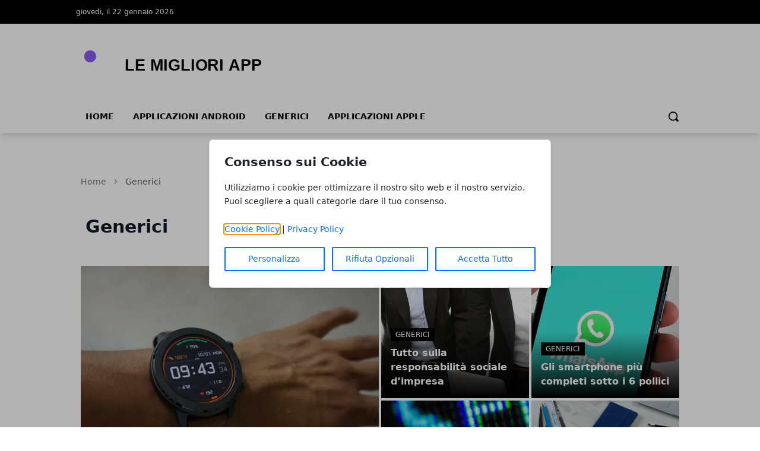

--- FILE ---
content_type: text/html; charset=UTF-8
request_url: https://www.socialappitalia.it/category/generici
body_size: 8886
content:
<!DOCTYPE html>
<html lang="it">

<head>
    <!-- APP URL: https://www.socialappitalia.it -->
    <meta charset="utf-8" />
    <meta name="viewport" content="width=device-width, initial-scale=1" />

    <title>
                Generici - Le Migliori App
            </title>

    <!-- Fonts -->
    <link rel="preconnect" href="https://fonts.bunny.net" />
    <link
        href="https://fonts.bunny.net/css?family=instrument-sans:400,500,600"
        rel="stylesheet" />

    <!-- Canonical URL -->
    <link rel="canonical" href="https://www.socialappitalia.it/category/generici/" />

                    <meta name="robots" content="index" />
        
    <!-- Open Graph Meta Tags -->
        <meta property="og:type" content="website" />
    <meta property="og:title" content="Generici" />
        <meta property="og:url" content="https://www.socialappitalia.it/category/generici/" />
    <meta property="og:site_name" content="Le Migliori App" />
    <meta property="og:locale" content="it" />
        <meta property="og:image" content="https://wf-pbn.s3.eu-central-1.amazonaws.com/www.socialappitalia.it/imported-media/logo-le-migliori-app.svg" />
    
    <!-- Twitter Card Meta Tags -->
    <meta name="twitter:card" content="summary" />
    <meta name="twitter:title" content="Generici" />
            <meta name="twitter:image" content="https://wf-pbn.s3.eu-central-1.amazonaws.com/www.socialappitalia.it/imported-media/logo-le-migliori-app.svg" />
    
    <!-- Favicon -->
            <link rel="icon" type="image/svg+xml" href="/favicon.svg" />
    <link rel="icon" type="image/x-icon" href="/favicon.ico" />
    <link rel="shortcut icon" href="/favicon.ico" />
    
    <!-- Styles / Scripts -->
    <link rel="preload" as="style" href="https://www.socialappitalia.it/build/assets/app-DHcrUbmd.css" /><link rel="modulepreload" href="https://www.socialappitalia.it/build/assets/app-BqIkYGVZ.js" /><link rel="stylesheet" href="https://www.socialappitalia.it/build/assets/app-DHcrUbmd.css" /><script type="module" src="https://www.socialappitalia.it/build/assets/app-BqIkYGVZ.js"></script>
    <!-- Tracking Code -->
            <!-- Universal Analytics -->
<script async src="https://www.googletagmanager.com/gtag/js?id=UA-60151137-1"></script>
<script>
  window.dataLayer = window.dataLayer || [];
  function gtag(){dataLayer.push(arguments);}
  gtag('js', new Date());
  gtag('config', 'UA-60151137-1');
</script>

<!-- Google Analytics 4 -->
<script async src="https://www.googletagmanager.com/gtag/js?id=G-XXXXXXXXXX"></script>
<script>
  window.dataLayer = window.dataLayer || [];
  function gtag(){dataLayer.push(arguments);}
  gtag('js', new Date());
  gtag('config', 'G-XXXXXXXXXX');
</script>
    
    <!-- Structured Data: Organization + Website -->
        <script type="application/ld+json">
    {
        "@context": "https://schema.org",
        "@type": "Organization",
        "name": "Le Migliori App",
        "url": "https://www.socialappitalia.it",
                "logo": "https://wf-pbn.s3.eu-central-1.amazonaws.com/www.socialappitalia.it/imported-media/logo-le-migliori-app.svg",
                "contactPoint": {
            "@type": "ContactPoint",
            "contactType": "Redazione",
            "email": "info@www.socialappitalia.it"
        }
    }
    </script>

    <script type="application/ld+json">
    {
        "@context": "https://schema.org",
        "@type": "WebSite",
        "url": "https://www.socialappitalia.it",
        "name": "Le Migliori App"
    }
    </script>
</head>

<body
    data-theme="violet"
    x-data="loader"
    x-cloak>
    <div id="scify-cookies-consent-wrapper">
    <div id="scify-cookies-consent"
         data-ajax-url="https://www.socialappitalia.it/guard-settings/save"
         data-show-floating-button="1"
         data-hide-floating-button-on-mobile=""
         data-cookie-prefix="le_migliori_app_"
         data-locale="it"
         data-use-show-modal="1"
         style="display: none;">
        <dialog
            class="scify-cookies-consent-banner cookies-policy-wrapper
            
            modal-base-dialog"
            aria-labelledby="cookie-consent-title" aria-describedby="cookie-consent-description"
        >
            <div class="scify-cookies-container">
                <h2 id="cookie-consent-title" class="h5 pt-0 pb-2">
                    Consenso sui Cookie
                </h2>
                <p id="cookie-consent-description"
                   class="small mb-4">Utilizziamo i cookie per ottimizzare il nostro sito web e il nostro servizio. Puoi scegliere a quali categorie dare il tuo consenso.</p>
                                    <div id="cookie-categories-container" class="display-none">
                        <meta name="csrf-token" content="3uehvBFu97RJzZOZFW4P1nNvG3e9J4JWCLqISuFB">
<div class="accordion" id="cookieAccordion">
            <div class="form-check form-switch">
            <input class="form-check-input cookie-category" type="checkbox" id="strictly_necessary"
                checked disabled>
            <label class="form-check-label" for="strictly_necessary">
                Strettamente Necessario
                                    <span class="always-active">(always active)</span>
                            </label>
        </div>
        <div class="accordion-item cookies-consent-category-item">
            <h5 class="accordion-header h5" id="heading-strictly_necessary">
                <button
                    class="accordion-button collapsed"
                    type="button" data-toggle="collapse" data-target="#collapse-strictly_necessary"
                    aria-expanded="false"
                    aria-controls="collapse-strictly_necessary">
                                            Leggi di più
                                    </button>
            </h5>
            <div id="collapse-strictly_necessary"
                class="accordion-collapse "
                aria-labelledby="heading-strictly_necessary" data-parent="#cookieAccordion">
                <div class="accordion-body">
                    <ul class="list-group mt-3">
                                                    <li class="list-group-item cookie-content-text small">
                                <dl>
                                    <dt>
                                        <strong>Cookie: </strong>
                                        <code>le_migliori_app_cookies_consent</code>
                                    </dt>
                                    <dd>
                                        <strong>Descrizione: </strong>
                                        Questo cookie è impostato dal plugin GDPR Cookie Consent e viene utilizzato per memorizzare se l&#039;utente ha acconsentito o meno all&#039;utilizzo dei cookie. Non memorizza dati personali.
                                    </dd>
                                    <dd>
                                        <strong>Durata: </strong>
                                        1 anno
                                    </dd>
                                                                    </dl>
                            </li>
                                                    <li class="list-group-item cookie-content-text small">
                                <dl>
                                    <dt>
                                        <strong>Cookie: </strong>
                                        <code>XSRF-TOKEN</code>
                                    </dt>
                                    <dd>
                                        <strong>Descrizione: </strong>
                                        Questo cookie è impostato da Laravel per prevenire attacchi di falsificazione di richiesta tra siti (CSRF).
                                    </dd>
                                    <dd>
                                        <strong>Durata: </strong>
                                        2 ore
                                    </dd>
                                                                    </dl>
                            </li>
                                                    <li class="list-group-item cookie-content-text small">
                                <dl>
                                    <dt>
                                        <strong>Cookie: </strong>
                                        <code>le_migliori_app_session</code>
                                    </dt>
                                    <dd>
                                        <strong>Descrizione: </strong>
                                        Questo cookie è impostato da Laravel per identificare un&#039;istanza di sessione per l&#039;utente.
                                    </dd>
                                    <dd>
                                        <strong>Durata: </strong>
                                        2 ore
                                    </dd>
                                                                    </dl>
                            </li>
                                            </ul>
                </div>
            </div>
        </div>
    </div>
                    </div>
                
                <p class="small mb-3">
                    <a href="/cookie-policy" target="_blank">Cookie Policy</a> |
                    <a href="/privacy-policy" target="_blank">Privacy Policy</a>
                </p>

                <div class="cookie-actions">
                    <div class="container-fluid p-0">
                        <div class="row g-0">
                                                            <div class="button-col col-lg-4 col-sm-12 pl-0">
                                    <button type="button" class="btn btn-light w-100" id="customise-cookies"
                                            aria-label="Personalizza">
                                        Personalizza
                                    </button>
                                </div>
                                <div class="button-col col-lg-4 col-sm-12 pl-0 display-none">
                                    <button type="button" class="btn btn-light w-100" id="accept-selected-cookies"
                                            aria-label="Accetta Selezione">
                                        Accetta Selezione
                                    </button>
                                </div>
                                <div class="button-col col-lg-4 col-sm-12">
                                    <button type="button" class="btn btn-light w-100" id="reject-optional-cookies"
                                            aria-label="Rifiuta Opzionali">
                                        Rifiuta Opzionali
                                    </button>
                                </div>
                                <div class="button-col col-lg-4 col-sm-12 pr-0">
                                    <button type="button" class="btn btn-light w-100" id="accept-all-cookies"
                                            aria-label="Accetta Tutto">
                                        Accetta Tutto
                                    </button>
                                </div>
                                                    </div>
                    </div>
                </div>
            </div>
        </dialog>
    </div>
</div>
    <button id="scify-cookie-consent-floating-button" class="cookie-button" style="display: none;" title="Cookie" aria-label="Cookie"
        onclick="toggleCookieBanner()" onkeyup="if (event.key === 'Enter') toggleCookieBanner()" tabindex="0">
            <span class="sr-only">Cookie</span>
        <svg version="1.1" id="Layer_1" xmlns="http://www.w3.org/2000/svg" xmlns:xlink="http://www.w3.org/1999/xlink" x="0px"
     y="0px"
     viewBox="0 0 306.4 306.4" style="enable-background:new 0 0 306.4 306.4;" xml:space="preserve">
<path d="M305.8,140.3c-25.6-0.3-46.3-21.2-46.3-46.9c0-6.3,1.2-12.3,3.5-17.7c-6.1,2.1-12.7,3.2-19.6,3.2c-33.2,0-60.2-27-60.2-60.2
	c0-5.3,0.7-10.5,2-15.4c-10.3-2.2-21-3.3-32-3.3C68.6,0,0,68.6,0,153.2s68.6,153.2,153.2,153.2s153.2-68.6,153.2-153.2
	C306.4,148.8,306.2,144.5,305.8,140.3z M100.2,200.3c-12.4,0-22.5-10.1-22.5-22.5c0-12.4,10.1-22.5,22.5-22.5
	c12.4,0,22.5,10.1,22.5,22.5C122.7,190.2,112.6,200.3,100.2,200.3z M130.7,123.9c-12.4,0-22.5-10.1-22.5-22.5
	c0-12.4,10.1-22.5,22.5-22.5s22.5,10.1,22.5,22.5C153.2,113.9,143.1,123.9,130.7,123.9z M198.9,216c-8.7,0-15.7-7-15.7-15.7
	s7-15.7,15.7-15.7c8.7,0,15.7,7,15.7,15.7S207.6,216,198.9,216z"
      style="fill:currentColor;stroke:none;"/>
</svg>
    </button>
    <link rel="stylesheet" href="https://www.socialappitalia.it/vendor/scify/laravel-cookie-guard/_variables.css">
<link rel="stylesheet" href="https://www.socialappitalia.it/vendor/scify/laravel-cookie-guard/styles.css">
<script>
    window.cookies_consent_translations = {
        read_more: "Leggi di più",
        read_less: "Leggi meno"
    };
</script>
<script src="https://www.socialappitalia.it/vendor/scify/laravel-cookie-guard/scripts.js"></script>
        <span x-on:loader:open.window="() => setLoading(true)"></span>
    <span x-on:loader:close.window="() => setLoading(false)"></span>
    <div
        x-show="loader.opened"
        class="fixed top-0 left-0 z-[100] w-full h-screen bg-white bg-opacity-75 flex items-center justify-center">
        <p
            @click="open()"
            :class="{ 'animate': loader.animate === true }"
            :class="{ animate: animate === true }">
            Caricamento...
        </p>
    </div>
    <header
        class="shadow-lg shadow-grey-500 py-2 md:pt-0"
        x-data="{ mobileMenu: false }">
        <div class="hidden md:block w-full bg-black">
            <div
                class="w-full md:max-w-5xl py-2 mx-auto grid grid-cols-2 justify-between text-xs text-white">
                <div class="flex gap-10 py-1">
                    <p>giovedì, il 22 gennaio 2026</p>
                </div>
                <div class="justify-end flex gap-4 p-1">
                    
                    
                    
                    
                                    </div>
            </div>
        </div>
        <div class="relative">
            <div
                class="flex justify-center flex-col lg:flex-row items-center md:justify-start w-full h-14 md:h-36 md:max-w-5xl mx-auto md:py-7">
                <div class="w-auto lg:w-1/3 h-full">
                    <a
                        href="/"
                        title="Homepage"
                        class="h-full lg:h-24 w-auto max-w-none">
                                                                        <img
                            class="h-full w-auto"
                            src="https://wf-pbn.s3.eu-central-1.amazonaws.com/www.socialappitalia.it/imported-media/logo-le-migliori-app.svg"
                            alt="Le Migliori App Logo" />
                                            </a>
                    <span class="sr-only">Le Migliori App</span>
                </div>
                                            </div>
            <div
                @click="mobileMenu = !mobileMenu"
                class="z-30 absolute top-1/2 -translate-y-1/2 left-4 md:hidden w-8 h-8">
                <svg
                    x-show="!mobileMenu"
                    class="h-full w-auto fill-black"
                    clip-rule="evenodd"
                    fill-rule="evenodd"
                    stroke-linejoin="round"
                    stroke-miterlimit="2"
                    viewBox="0 0 24 24"
                    xmlns="http://www.w3.org/2000/svg">
                    <path
                        d="m22 16.75c0-.414-.336-.75-.75-.75h-18.5c-.414 0-.75.336-.75.75s.336.75.75.75h18.5c.414 0 .75-.336.75-.75zm0-5c0-.414-.336-.75-.75-.75h-18.5c-.414 0-.75.336-.75.75s.336.75.75.75h18.5c.414 0 .75-.336.75-.75zm0-5c0-.414-.336-.75-.75-.75h-18.5c-.414 0-.75.336-.75.75s.336.75.75.75h18.5c.414 0 .75-.336.75-.75z"
                        fill-rule="nonzero" />
                </svg>
                <svg
                    x-show="mobileMenu"
                    class="h-full w-auto fill-black"
                    clip-rule="evenodd"
                    fill-rule="evenodd"
                    stroke-linejoin="round"
                    stroke-miterlimit="2"
                    viewBox="0 0 24 24"
                    xmlns="http://www.w3.org/2000/svg">
                    <path
                        d="m12 10.93 5.719-5.72c.146-.146.339-.219.531-.219.404 0 .75.324.75.749 0 .193-.073.385-.219.532l-5.72 5.719 5.719 5.719c.147.147.22.339.22.531 0 .427-.349.75-.75.75-.192 0-.385-.073-.531-.219l-5.719-5.719-5.719 5.719c-.146.146-.339.219-.531.219-.401 0-.75-.323-.75-.75 0-.192.073-.384.22-.531l5.719-5.719-5.72-5.719c-.146-.147-.219-.339-.219-.532 0-.425.346-.749.75-.749.192 0 .385.073.531.219z" />
                </svg>
            </div>
        </div>
        <div
            x-show="mobileMenu"
            class="w-full h-screen relative top-0 left-0 bg-white z-50 p-4">
            <ul class="w-full space-y-2">
                <li class="w-full bg-gray-100 hover:bg-gray-200 p-3 rounded-lg font-medium">
            <a
                href="https://www.socialappitalia.it/"
                class="block cursor-pointer whitespace-nowrap "
                            >
                Home
            </a>
        </li>
            
        <li class="w-full bg-gray-100 hover:bg-gray-200 p-3 rounded-lg font-medium">
            <a
                href="https://www.socialappitalia.it/category/app-android/"
                class="block cursor-pointer whitespace-nowrap "
                            >
                Applicazioni Android
            </a>
        </li>
            
        <li class="w-full bg-gray-100 hover:bg-gray-200 p-3 rounded-lg font-medium">
            <a
                href="https://www.socialappitalia.it/category/generici/"
                class="block cursor-pointer whitespace-nowrap "
                            >
                Generici
            </a>
        </li>
            
        <li class="w-full bg-gray-100 hover:bg-gray-200 p-3 rounded-lg font-medium">
            <a
                href="https://www.socialappitalia.it/category/applicazioni-apple/"
                class="block cursor-pointer whitespace-nowrap "
                            >
                Applicazioni Apple
            </a>
        </li>
                </ul>
        </div>
        <div
            class="hidden w-full items-center md:max-w-5xl md:flex mx-auto h-8">
            <div>
                <ul class="flex font-bold text-sm uppercase">
                    <li class="px-4 pb-2">
            <a
                href="https://www.socialappitalia.it/"
                class="block cursor-pointer whitespace-nowrap hover:border-b-4 hover:border-primary-500"
                            >
                Home
            </a>
        </li>
            
        <li class="px-4 pb-2">
            <a
                href="https://www.socialappitalia.it/category/app-android/"
                class="block cursor-pointer whitespace-nowrap hover:border-b-4 hover:border-primary-500"
                            >
                Applicazioni Android
            </a>
        </li>
            
        <li class="px-4 pb-2">
            <a
                href="https://www.socialappitalia.it/category/generici/"
                class="block cursor-pointer whitespace-nowrap hover:border-b-4 hover:border-primary-500"
                            >
                Generici
            </a>
        </li>
            
        <li class="px-4 pb-2">
            <a
                href="https://www.socialappitalia.it/category/applicazioni-apple/"
                class="block cursor-pointer whitespace-nowrap hover:border-b-4 hover:border-primary-500"
                            >
                Applicazioni Apple
            </a>
        </li>
                    </ul>
            </div>
            <form
                method="GET"
                action="/search"
                class="flex w-full justify-end px-2 pb-2 items-center gap-2"
                x-data="{showSearchBar: false}">
                <div x-show="showSearchBar" class="h-8">
                    <label for="search" class="sr-only">Search</label>
                    <input type="text" name="s" class="h-full p-3" />
                </div>
                <button x-show="showSearchBar">
                    <span class="sr-only">Cerca</span>
                    <svg
                        class="h-5"
                        version="1.1"
                        xmlns="http://www.w3.org/2000/svg"
                        viewBox="0 0 1024 1024">
                        <path
                            d="M946.371 843.601l-125.379-125.44c43.643-65.925 65.495-142.1 65.475-218.040 0.051-101.069-38.676-202.588-115.835-279.706-77.117-77.148-178.606-115.948-279.644-115.886-101.079-0.061-202.557 38.738-279.665 115.876-77.169 77.128-115.937 178.627-115.907 279.716-0.031 101.069 38.728 202.588 115.907 279.665 77.117 77.117 178.616 115.825 279.665 115.804 75.94 0.020 152.136-21.862 218.061-65.495l125.348 125.46c30.915 30.904 81.029 30.904 111.954 0.020 30.915-30.935 30.915-81.029 0.020-111.974zM705.772 714.925c-59.443 59.341-136.899 88.842-214.784 88.924-77.896-0.082-155.341-29.583-214.784-88.924-59.443-59.484-88.975-136.919-89.037-214.804 0.061-77.885 29.604-155.372 89.037-214.825 59.464-59.443 136.878-88.945 214.784-89.016 77.865 0.082 155.3 29.583 214.784 89.016 59.361 59.464 88.914 136.919 88.945 214.825-0.041 77.885-29.583 155.361-88.945 214.804z"></path>
                    </svg>
                </button>
                <a
                    x-show="!showSearchBar"
                    href="#"
                    @click.prevent="showSearchBar = true">
                    <span class="sr-only">Cerca</span>
                    <svg
                        class="h-5"
                        version="1.1"
                        xmlns="http://www.w3.org/2000/svg"
                        viewBox="0 0 1024 1024">
                        <path
                            d="M946.371 843.601l-125.379-125.44c43.643-65.925 65.495-142.1 65.475-218.040 0.051-101.069-38.676-202.588-115.835-279.706-77.117-77.148-178.606-115.948-279.644-115.886-101.079-0.061-202.557 38.738-279.665 115.876-77.169 77.128-115.937 178.627-115.907 279.716-0.031 101.069 38.728 202.588 115.907 279.665 77.117 77.117 178.616 115.825 279.665 115.804 75.94 0.020 152.136-21.862 218.061-65.495l125.348 125.46c30.915 30.904 81.029 30.904 111.954 0.020 30.915-30.935 30.915-81.029 0.020-111.974zM705.772 714.925c-59.443 59.341-136.899 88.842-214.784 88.924-77.896-0.082-155.341-29.583-214.784-88.924-59.443-59.484-88.975-136.919-89.037-214.804 0.061-77.885 29.604-155.372 89.037-214.825 59.464-59.443 136.878-88.945 214.784-89.016 77.865 0.082 155.3 29.583 214.784 89.016 59.361 59.464 88.914 136.919 88.945 214.825-0.041 77.885-29.583 155.361-88.945 214.804z"></path>
                    </svg>
                </a>
            </form>
        </div>
    </header>
    <main><!-- Structured Data: CollectionPage -->
        <script type="application/ld+json">
        {
            "@context": "https://schema.org",
            "@type": "CollectionPage",
            "name": "Generici",
            "url": "https://www.socialappitalia.it/category/generici/",
            "isPartOf": {
                "@type": "WebSite",
                "url": "https://www.socialappitalia.it"
            }
        }
    </script>

    <div class="w-full md:max-w-5xl mx-auto p-2 space-y-12 pb-14">
        <!-- Breadcrumbs -->
        <!-- Structured Data: Breadcrumb -->
<script type="application/ld+json">
{
    "@context": "https://schema.org",
    "@type": "BreadcrumbList",
    "itemListElement": [
        {
            "@type": "ListItem",
            "position": 1,
            "name": "Home",
            "item": "https://www.socialappitalia.it"
        },
        {
            "@type": "ListItem",
            "position": 2,
            "name": "Generici",
            "item": "https://www.socialappitalia.it/category/generici"
        }    ]
}
</script>

<nav class="text-neutral-500 w-full pt-4" aria-label="Breadcrumb">
    <ol class="flex items-center space-x-2 text-sm">
        <!-- Home link always first -->
        <li>
            <a href="/" class="hover:text-primary-500 transition-colors">
                Home
            </a>
        </li>
        
                                    <li class="flex items-center space-x-2">
                    <!-- Separator -->
                    <svg class="w-4 h-4 text-neutral-400" fill="currentColor" viewBox="0 0 20 20">
                        <path fill-rule="evenodd" d="M7.293 14.707a1 1 0 010-1.414L10.586 10 7.293 6.707a1 1 0 011.414-1.414l4 4a1 1 0 010 1.414l-4 4a1 1 0 01-1.414 0z" clip-rule="evenodd"></path>
                    </svg>
                    
                                            <!-- Last item (current page) - no link -->
                        <span class="text-neutral-600 font-medium" aria-current="page">
                            Generici
                        </span>
                                    </li>
                        </ol>
</nav>
        <!-- Category Title -->
        <div class="px-2">
            <h1 class="text-3xl font-bold text-gray-900 mb-6">Generici</h1>
        </div>

        <!-- Show only if !page or page == 1 -->
                <div class="grid lg:grid-cols-2 gap-1 h-[450px]">
    <h2 class="sr-only">Articoli in Evidenza</h2>
            <a href="https://www.socialappitalia.it/tutto-sugli-smartwatch-cosa-sono-e-come-funzionano/" class="relative h-full flex items-center overflow-hidden image-container">
            <img alt="Tutto sugli smartwatch: cosa sono e come funzionano" loading="eager" class="absolute !h-full w-auto max-w-none left-1/2 -translate-x-1/2 top-1/2 -translate-y-1/2" src="https://www.socialappitalia.it/media/4/smartwatch-large.webp" />
            <div class="text-white bg-gradient-to-t from-black absolute p-4 space-y-2 bottom-0 w-full">
                                    <span class="uppercase text-xs bg-black px-2 py-1">
                        Generici
                    </span>
                                <h3 class="text-2xl font-bold">
                    Tutto sugli smartwatch: cosa sono e come funzionano
                </h3>
                <p class="text-xs"><strong>
                    di
                </strong> - Redazione</p>
            </div>
        </a>
        <div class="grid grid-cols-2 lg:grid-cols-2 lg:grid-row-5 gap-1 overfscroll-x-auto">
                                    <a href="https://www.socialappitalia.it/tutto-sulla-responsabilita-sociale-dimpresa/" class="row-span-2 relative h-full flex items-center overflow-hidden image-container text-sm lg:text-base">
                    <img alt="Tutto sulla responsabilità sociale d’impresa" class="absolute h-full w-auto max-w-none left-1/2 -translate-x-1/2 top-1/2 -translate-y-1/2" src="https://www.socialappitalia.it/media/5/impresa-large.webp" />
                    <div class="text-white bg-gradient-to-t from-black absolute p-4 space-y-2 bottom-0 w-full">
                                                    <span class="uppercase text-xs bg-black px-2 py-1">
                                Generici
                            </span>
                                                <h3 class="font-bold">
                            Tutto sulla responsabilità sociale d’impresa
                        </h3>
                    </div>
                </a>
                                                <a href="https://www.socialappitalia.it/gli-smartphone-piu-completi-sotto-i-6-pollici/" class="row-span-2 relative h-full flex items-center overflow-hidden image-container text-sm lg:text-base">
                    <img alt="Gli smartphone più completi sotto i 6 pollici" class="absolute h-full w-auto max-w-none left-1/2 -translate-x-1/2 top-1/2 -translate-y-1/2" src="https://www.socialappitalia.it/media/6/smartphone-large.webp" />
                    <div class="text-white bg-gradient-to-t from-black absolute p-4 space-y-2 bottom-0 w-full">
                                                    <span class="uppercase text-xs bg-black px-2 py-1">
                                Generici
                            </span>
                                                <h3 class="font-bold">
                            Gli smartphone più completi sotto i 6 pollici
                        </h3>
                    </div>
                </a>
                                                <a href="https://www.socialappitalia.it/perche-fare-seo-e-come-iniziare/" class="row-span-2 relative h-full flex items-center overflow-hidden image-container text-sm lg:text-base">
                    <img alt="Perché fare SEO e come iniziare?" class="absolute h-full w-auto max-w-none left-1/2 -translate-x-1/2 top-1/2 -translate-y-1/2" src="https://www.socialappitalia.it/media/7/seo-large.webp" />
                    <div class="text-white bg-gradient-to-t from-black absolute p-4 space-y-2 bottom-0 w-full">
                                                    <span class="uppercase text-xs bg-black px-2 py-1">
                                Generici
                            </span>
                                                <h3 class="font-bold">
                            Perché fare SEO e come iniziare?
                        </h3>
                    </div>
                </a>
                                                <a href="https://www.socialappitalia.it/mac-ricondizionato-perche-conviene-un-simile-modello/" class="row-span-2 relative h-full flex items-center overflow-hidden image-container text-sm lg:text-base">
                    <img alt="Mac ricondizionato: perché conviene un simile modello" class="absolute h-full w-auto max-w-none left-1/2 -translate-x-1/2 top-1/2 -translate-y-1/2" src="https://www.socialappitalia.it/media/8/mac-large.webp" />
                    <div class="text-white bg-gradient-to-t from-black absolute p-4 space-y-2 bottom-0 w-full">
                                                    <span class="uppercase text-xs bg-black px-2 py-1">
                                Generici
                            </span>
                                                <h3 class="font-bold">
                            Mac ricondizionato: perché conviene un simile modello
                        </h3>
                    </div>
                </a>
                        </div>
</div>
                <div class="grid lg:grid-cols-3 gap-6">
            <div class="lg:col-span-2">
                <div class="space-y-6">
                                        <div class="flex w-full gap-6">
                        <img
                            alt="Tutto sugli smartwatch: cosa sono e come funzionano"
                            class="h-full w-auto max-w-none"
                            src="https://www.socialappitalia.it/media/4/smartwatch-thumbnail.webp" />
                        <div>
                            <div class="w-full space-y-2 pb-4">
                                <h3
                                    class="text-xl font-semibold hover:text-primary-500">
                                    <a href="https://www.socialappitalia.it/tutto-sugli-smartwatch-cosa-sono-e-come-funzionano/">
                                        Tutto sugli smartwatch: cosa sono e come funzionano
                                    </a>
                                </h3>
                                <p class="text-xs text-neutral-500">
                                    <a href="https://www.socialappitalia.it/autore/redazione/" class="hover:text-primary-500">Redazione</a>
                                                                        - 19 ago 2022
                                                                    </p>
                            </div>
                            <p class="hidden lg:block text-sm text-neutral-500">
                                
                            </p>
                        </div>
                    </div>
                                        <div class="flex w-full gap-6">
                        <img
                            alt="Tutto sulla responsabilità sociale d’impresa"
                            class="h-full w-auto max-w-none"
                            src="https://www.socialappitalia.it/media/5/impresa-thumbnail.webp" />
                        <div>
                            <div class="w-full space-y-2 pb-4">
                                <h3
                                    class="text-xl font-semibold hover:text-primary-500">
                                    <a href="https://www.socialappitalia.it/tutto-sulla-responsabilita-sociale-dimpresa/">
                                        Tutto sulla responsabilità sociale d’impresa
                                    </a>
                                </h3>
                                <p class="text-xs text-neutral-500">
                                    <a href="https://www.socialappitalia.it/autore/redazione/" class="hover:text-primary-500">Redazione</a>
                                                                        - 18 lug 2022
                                                                    </p>
                            </div>
                            <p class="hidden lg:block text-sm text-neutral-500">
                                
                            </p>
                        </div>
                    </div>
                                        <div class="flex w-full gap-6">
                        <img
                            alt="Gli smartphone più completi sotto i 6 pollici"
                            class="h-full w-auto max-w-none"
                            src="https://www.socialappitalia.it/media/6/smartphone-thumbnail.webp" />
                        <div>
                            <div class="w-full space-y-2 pb-4">
                                <h3
                                    class="text-xl font-semibold hover:text-primary-500">
                                    <a href="https://www.socialappitalia.it/gli-smartphone-piu-completi-sotto-i-6-pollici/">
                                        Gli smartphone più completi sotto i 6 pollici
                                    </a>
                                </h3>
                                <p class="text-xs text-neutral-500">
                                    <a href="https://www.socialappitalia.it/autore/redazione/" class="hover:text-primary-500">Redazione</a>
                                                                        - 16 giu 2022
                                                                    </p>
                            </div>
                            <p class="hidden lg:block text-sm text-neutral-500">
                                
                            </p>
                        </div>
                    </div>
                                        <div class="flex w-full gap-6">
                        <img
                            alt="Perché fare SEO e come iniziare?"
                            class="h-full w-auto max-w-none"
                            src="https://www.socialappitalia.it/media/7/seo-thumbnail.webp" />
                        <div>
                            <div class="w-full space-y-2 pb-4">
                                <h3
                                    class="text-xl font-semibold hover:text-primary-500">
                                    <a href="https://www.socialappitalia.it/perche-fare-seo-e-come-iniziare/">
                                        Perché fare SEO e come iniziare?
                                    </a>
                                </h3>
                                <p class="text-xs text-neutral-500">
                                    <a href="https://www.socialappitalia.it/autore/redazione/" class="hover:text-primary-500">Redazione</a>
                                                                        - 12 mag 2022
                                                                    </p>
                            </div>
                            <p class="hidden lg:block text-sm text-neutral-500">
                                
                            </p>
                        </div>
                    </div>
                                        <div class="flex w-full gap-6">
                        <img
                            alt="Mac ricondizionato: perché conviene un simile modello"
                            class="h-full w-auto max-w-none"
                            src="https://www.socialappitalia.it/media/8/mac-thumbnail.webp" />
                        <div>
                            <div class="w-full space-y-2 pb-4">
                                <h3
                                    class="text-xl font-semibold hover:text-primary-500">
                                    <a href="https://www.socialappitalia.it/mac-ricondizionato-perche-conviene-un-simile-modello/">
                                        Mac ricondizionato: perché conviene un simile modello
                                    </a>
                                </h3>
                                <p class="text-xs text-neutral-500">
                                    <a href="https://www.socialappitalia.it/autore/redazione/" class="hover:text-primary-500">Redazione</a>
                                                                        - 30 apr 2022
                                                                    </p>
                            </div>
                            <p class="hidden lg:block text-sm text-neutral-500">
                                
                            </p>
                        </div>
                    </div>
                                        <div class="flex w-full gap-6">
                        <img
                            alt="Come fare pubblicità grazie ai social networks"
                            class="h-full w-auto max-w-none"
                            src="https://www.socialappitalia.it/media/9/facebook-thumbnail.webp" />
                        <div>
                            <div class="w-full space-y-2 pb-4">
                                <h3
                                    class="text-xl font-semibold hover:text-primary-500">
                                    <a href="https://www.socialappitalia.it/come-fare-pubblicita-grazie-ai-social-networks/">
                                        Come fare pubblicità grazie ai social networks
                                    </a>
                                </h3>
                                <p class="text-xs text-neutral-500">
                                    <a href="https://www.socialappitalia.it/autore/redazione/" class="hover:text-primary-500">Redazione</a>
                                                                        - 15 apr 2022
                                                                    </p>
                            </div>
                            <p class="hidden lg:block text-sm text-neutral-500">
                                
                            </p>
                        </div>
                    </div>
                                        <div class="flex w-full gap-6">
                        <img
                            alt="Come definire una strategia di marketing sanitario"
                            class="h-full w-auto max-w-none"
                            src="https://www.socialappitalia.it/media/1/placeholder-thumbnail.webp" />
                        <div>
                            <div class="w-full space-y-2 pb-4">
                                <h3
                                    class="text-xl font-semibold hover:text-primary-500">
                                    <a href="https://www.socialappitalia.it/come-definire-una-strategia-di-marketing-sanitario/">
                                        Come definire una strategia di marketing sanitario
                                    </a>
                                </h3>
                                <p class="text-xs text-neutral-500">
                                    <a href="https://www.socialappitalia.it/autore/redazione/" class="hover:text-primary-500">Redazione</a>
                                                                        - 29 dic 2021
                                                                    </p>
                            </div>
                            <p class="hidden lg:block text-sm text-neutral-500">
                                
                            </p>
                        </div>
                    </div>
                                        <div class="flex w-full gap-6">
                        <img
                            alt="Outfit università: ecco i migliori consigli per essere sempre al top"
                            class="h-full w-auto max-w-none"
                            src="https://www.socialappitalia.it/media/10/outfit-universita-thumbnail.webp" />
                        <div>
                            <div class="w-full space-y-2 pb-4">
                                <h3
                                    class="text-xl font-semibold hover:text-primary-500">
                                    <a href="https://www.socialappitalia.it/outfit-universita-ecco-i-migliori-consigli-per-essere-sempre-al-top/">
                                        Outfit università: ecco i migliori consigli per essere sempre al top
                                    </a>
                                </h3>
                                <p class="text-xs text-neutral-500">
                                    <a href="https://www.socialappitalia.it/autore/redazione/" class="hover:text-primary-500">Redazione</a>
                                                                        - 02 set 2021
                                                                    </p>
                            </div>
                            <p class="hidden lg:block text-sm text-neutral-500">
                                
                            </p>
                        </div>
                    </div>
                                        <div class="flex w-full gap-6">
                        <img
                            alt="iPhone ricondizionati, cosa tenere in considerazione nella scelta"
                            class="h-full w-auto max-w-none"
                            src="https://www.socialappitalia.it/media/11/iphone-thumbnail.webp" />
                        <div>
                            <div class="w-full space-y-2 pb-4">
                                <h3
                                    class="text-xl font-semibold hover:text-primary-500">
                                    <a href="https://www.socialappitalia.it/iphone-ricondizionati-cosa-tenere-in-considerazione-nella-scelta/">
                                        iPhone ricondizionati, cosa tenere in considerazione nella scelta
                                    </a>
                                </h3>
                                <p class="text-xs text-neutral-500">
                                    <a href="https://www.socialappitalia.it/autore/redazione/" class="hover:text-primary-500">Redazione</a>
                                                                        - 18 lug 2021
                                                                    </p>
                            </div>
                            <p class="hidden lg:block text-sm text-neutral-500">
                                
                            </p>
                        </div>
                    </div>
                                    </div>
                <div class="mt-6 flex text-xs gap-1">
                                                            <a href="
                        /category/generici/pagina/2/"
                        class="p-2 border-neutral-300 border text-neutral-300 hover:border-slate-500 hover:text-white hover:bg-slate-500 ">
                        <span class="sr-only">Articolo Successivo</span>
                        <svg class="w-2 h-2 fill-current" xmlns="http://www.w3.org/2000/svg" width="24" height="24" viewBox="0 0 24 24">
                            <path d="M7.33 24l-2.83-2.829 9.339-9.175-9.339-9.167 2.83-2.829 12.17 11.996z" />
                        </svg>
                    </a>
                                    </div>
            </div>
            <aside class="h-full">
    <div class="flex flex-col gap-8 py-10 sticky top-0">
                <div class="flex flex-col gap-6">
            <div class="flex w-full">
                <p
                    class="text-white text-sm uppercase bg-black px-2 py-1 border-2 border-black whitespace-nowrap">
                    Articoli Popolari
                </p>
                <div class="border-b-2 border-black w-full"></div>
            </div>
            <div class="flex flex-col gap-4">
                                <a href="https://www.socialappitalia.it/sbocchi-professionali-nel-digitale-le-migliori-opportunita-per-i-giovani/">
                    <div class="flex flex-col lg:flex-row w-full gap-4">
                        <div class="w-full lg:w-1/3">
                            <img
                                alt="Sbocchi professionali nel digitale: le migliori opportunità per i giovani"
                                class="w-full h-auto"
                                src="https://www.socialappitalia.it/media/2/diggity-marketing-sb0warg16hi-unsplash-1-large.webp" />
                        </div>
                        <div class="w-full lg:w-2/3 space-y-2">
                            <p
                                class="hover:text-sky-600 font-semibold text-xl lg:text-xs">
                                Sbocchi professionali nel digitale: le migliori opportunità per i giovani
                            </p>
                                                        <p class="lg:text-xs text-neutral-500">
                                11/03/2024
                            </p>
                                                    </div>
                    </div>
                </a>
                                <a href="https://www.socialappitalia.it/ecco-quali-sono-le-migliori-app-per-un-social-media-manager/">
                    <div class="flex flex-col lg:flex-row w-full gap-4">
                        <div class="w-full lg:w-1/3">
                            <img
                                alt="Ecco quali sono le migliori app per un social media manager"
                                class="w-full h-auto"
                                src="https://www.socialappitalia.it/media/3/social-mm-large.webp" />
                        </div>
                        <div class="w-full lg:w-2/3 space-y-2">
                            <p
                                class="hover:text-sky-600 font-semibold text-xl lg:text-xs">
                                Ecco quali sono le migliori app per un social media manager
                            </p>
                                                        <p class="lg:text-xs text-neutral-500">
                                01/06/2023
                            </p>
                                                    </div>
                    </div>
                </a>
                                <a href="https://www.socialappitalia.it/tutto-sugli-smartwatch-cosa-sono-e-come-funzionano/">
                    <div class="flex flex-col lg:flex-row w-full gap-4">
                        <div class="w-full lg:w-1/3">
                            <img
                                alt="Tutto sugli smartwatch: cosa sono e come funzionano"
                                class="w-full h-auto"
                                src="https://www.socialappitalia.it/media/4/smartwatch-large.webp" />
                        </div>
                        <div class="w-full lg:w-2/3 space-y-2">
                            <p
                                class="hover:text-sky-600 font-semibold text-xl lg:text-xs">
                                Tutto sugli smartwatch: cosa sono e come funzionano
                            </p>
                                                        <p class="lg:text-xs text-neutral-500">
                                19/08/2022
                            </p>
                                                    </div>
                    </div>
                </a>
                            </div>
        </div>
                    </div>
</aside>
        </div>
    </div>
    </div></main>
    <footer class="bg-black text-white">
                        <div class="w-full md:max-w-5xl py-10 mx-auto space-y-10">
            <div class="grid md:grid-cols-3 gap-10 px-4 md:px-0">
                <div class="md:col-span-2 grid md:flex gap-10 items-center">
                                                            <img
                        class="w-full h-auto md:h-[65px] md:w-auto"
                        src="https://wf-pbn.s3.eu-central-1.amazonaws.com/www.socialappitalia.it/imported-media/logo-le-migliori-app-white.svg"
                        alt="Le Migliori App Logo" />
                                    </div>
                <div class="space-y-10">
                                        <ul
                        class="text-gray-200 flex gap-3 justify-start flex-wrap px-8 md:px-0 list-none">
                        
                                                                                                                                                <li>
                            <a href="https://www.socialappitalia.it/contatti/" class="hover:text-primary-500 font-bold py-1.5 underline">
                                Contatti
                            </a>
                        </li>
                                                                                                                                                                        <li>
                            <a href="https://www.socialappitalia.it/privacy-policy/" class="hover:text-primary-500 font-bold py-1.5 underline">
                                Privacy Policy
                            </a>
                        </li>
                                                                                                                                                                        <li>
                            <a href="https://www.socialappitalia.it/cookie-policy/" class="hover:text-primary-500 font-bold py-1.5 underline">
                                Cookie Policy
                            </a>
                        </li>
                                                                                                                                                                        <li>
                            <a href="https://www.socialappitalia.it/redazione/" class="hover:text-primary-500 font-bold py-1.5 underline">
                                Redazione
                            </a>
                        </li>
                                                                                                                    </ul>
                </div>
            </div>
        </div>
    </footer>

    <!-- Analytics Tracking Script -->
    <script>
        (function() {
            // Wait 5 seconds before tracking to ensure real users
            setTimeout(function() {
                // Detect device type based on screen width
                var width = window.innerWidth || document.documentElement.clientWidth;
                var deviceType = width < 768 ? 'mobile' : (width < 1024 ? 'tablet' : 'desktop');

                // Get viewport dimensions
                var viewport = window.innerWidth + 'x' + window.innerHeight;

                // Extract browser type from user agent
                var ua = navigator.userAgent;
                var browserType = 'Unknown';
                if (ua.indexOf('Chrome') > -1 && ua.indexOf('Edg') === -1) browserType = 'Chrome';
                else if (ua.indexOf('Safari') > -1 && ua.indexOf('Chrome') === -1) browserType = 'Safari';
                else if (ua.indexOf('Firefox') > -1) browserType = 'Firefox';
                else if (ua.indexOf('Edg') > -1) browserType = 'Edge';
                else if (ua.indexOf('MSIE') > -1 || ua.indexOf('Trident') > -1) browserType = 'IE';

                // Get browser language and validate format (xx-xx)
                var rawLanguage = navigator.language || navigator.userLanguage || '';
                var browserLanguage = null;

                // Validate format: must be xx-xx (case insensitive)
                if (/^[a-z]{2}-[a-z]{2}$/i.test(rawLanguage)) {
                    browserLanguage = rawLanguage;
                } else if (rawLanguage && rawLanguage.length >= 2) {
                    // Try to normalize: if it's just "en", convert to "en-US", "it" to "it-IT", etc.
                    var lang = rawLanguage.substring(0, 2).toLowerCase();
                    var defaults = {
                        'en': 'en-US',
                        'sq': 'sq-AL',
                        'it': 'it-IT',
                        'fr': 'fr-FR',
                        'de': 'de-DE',
                        'es': 'es-ES',
                        'pt': 'pt-PT',
                        'ja': 'ja-JP',
                        'zh': 'zh-CN',
                        'ru': 'ru-RU',
                        'ar': 'ar-SA'
                    };
                    browserLanguage = defaults[lang] || null;
                }

                fetch('/api/analytics/track', {
                    method: 'POST',
                    headers: {
                        'Content-Type': 'application/json',
                        'X-Requested-With': 'XMLHttpRequest'
                    },
                    body: JSON.stringify({
                        url: window.location.href,
                        viewport: viewport,
                        device_type: deviceType,
                        browser_type: browserType,
                        browser_language: browserLanguage
                    })
                }).catch(function(error) {
                    // Silently fail - don't impact user experience
                    console.debug('Analytics tracking failed:', error);
                });
            }, 10000);
        })();
    </script>
<script defer src="https://static.cloudflareinsights.com/beacon.min.js/vcd15cbe7772f49c399c6a5babf22c1241717689176015" integrity="sha512-ZpsOmlRQV6y907TI0dKBHq9Md29nnaEIPlkf84rnaERnq6zvWvPUqr2ft8M1aS28oN72PdrCzSjY4U6VaAw1EQ==" data-cf-beacon='{"version":"2024.11.0","token":"e3bda58939b34de087761207a9717e1f","r":1,"server_timing":{"name":{"cfCacheStatus":true,"cfEdge":true,"cfExtPri":true,"cfL4":true,"cfOrigin":true,"cfSpeedBrain":true},"location_startswith":null}}' crossorigin="anonymous"></script>
</body>

</html>
